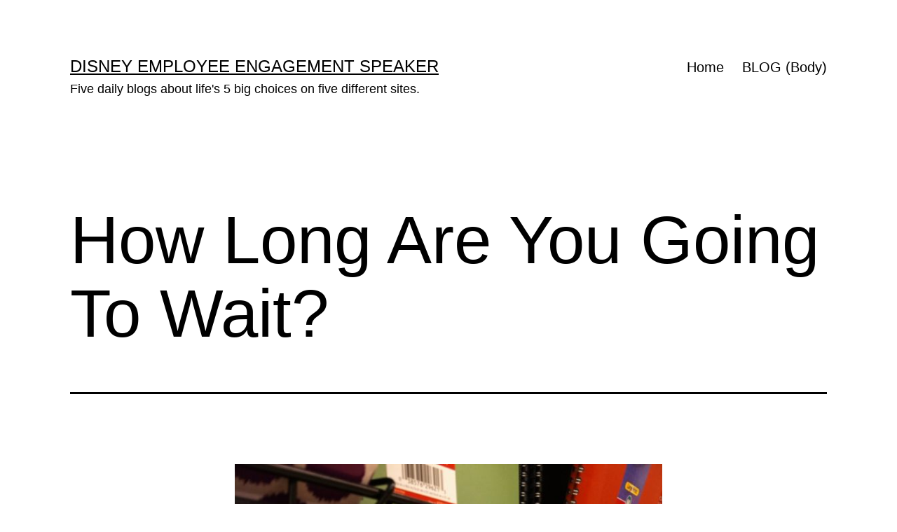

--- FILE ---
content_type: text/html; charset=UTF-8
request_url: https://lane8.org/leaving-a-trail-for-our-son/maybe-its-impossible/how-long-are-you-going-to-wait/
body_size: 10328
content:
<!doctype html>
<html lang="en-US" >
<head>
	<meta charset="UTF-8" />
	<meta name="viewport" content="width=device-width, initial-scale=1.0" />
	<title>How Long Are You Going To Wait? &#8211; Disney Employee Engagement Speaker</title>
<meta name='robots' content='max-image-preview:large' />
	<style>img:is([sizes="auto" i], [sizes^="auto," i]) { contain-intrinsic-size: 3000px 1500px }</style>
	<link rel="alternate" type="application/rss+xml" title="Disney Employee Engagement Speaker &raquo; Feed" href="https://lane8.org/feed/" />
<link rel="alternate" type="application/rss+xml" title="Disney Employee Engagement Speaker &raquo; Comments Feed" href="https://lane8.org/comments/feed/" />
<script>
window._wpemojiSettings = {"baseUrl":"https:\/\/s.w.org\/images\/core\/emoji\/16.0.1\/72x72\/","ext":".png","svgUrl":"https:\/\/s.w.org\/images\/core\/emoji\/16.0.1\/svg\/","svgExt":".svg","source":{"concatemoji":"https:\/\/lane8.org\/wp-includes\/js\/wp-emoji-release.min.js?ver=6.8.3"}};
/*! This file is auto-generated */
!function(s,n){var o,i,e;function c(e){try{var t={supportTests:e,timestamp:(new Date).valueOf()};sessionStorage.setItem(o,JSON.stringify(t))}catch(e){}}function p(e,t,n){e.clearRect(0,0,e.canvas.width,e.canvas.height),e.fillText(t,0,0);var t=new Uint32Array(e.getImageData(0,0,e.canvas.width,e.canvas.height).data),a=(e.clearRect(0,0,e.canvas.width,e.canvas.height),e.fillText(n,0,0),new Uint32Array(e.getImageData(0,0,e.canvas.width,e.canvas.height).data));return t.every(function(e,t){return e===a[t]})}function u(e,t){e.clearRect(0,0,e.canvas.width,e.canvas.height),e.fillText(t,0,0);for(var n=e.getImageData(16,16,1,1),a=0;a<n.data.length;a++)if(0!==n.data[a])return!1;return!0}function f(e,t,n,a){switch(t){case"flag":return n(e,"\ud83c\udff3\ufe0f\u200d\u26a7\ufe0f","\ud83c\udff3\ufe0f\u200b\u26a7\ufe0f")?!1:!n(e,"\ud83c\udde8\ud83c\uddf6","\ud83c\udde8\u200b\ud83c\uddf6")&&!n(e,"\ud83c\udff4\udb40\udc67\udb40\udc62\udb40\udc65\udb40\udc6e\udb40\udc67\udb40\udc7f","\ud83c\udff4\u200b\udb40\udc67\u200b\udb40\udc62\u200b\udb40\udc65\u200b\udb40\udc6e\u200b\udb40\udc67\u200b\udb40\udc7f");case"emoji":return!a(e,"\ud83e\udedf")}return!1}function g(e,t,n,a){var r="undefined"!=typeof WorkerGlobalScope&&self instanceof WorkerGlobalScope?new OffscreenCanvas(300,150):s.createElement("canvas"),o=r.getContext("2d",{willReadFrequently:!0}),i=(o.textBaseline="top",o.font="600 32px Arial",{});return e.forEach(function(e){i[e]=t(o,e,n,a)}),i}function t(e){var t=s.createElement("script");t.src=e,t.defer=!0,s.head.appendChild(t)}"undefined"!=typeof Promise&&(o="wpEmojiSettingsSupports",i=["flag","emoji"],n.supports={everything:!0,everythingExceptFlag:!0},e=new Promise(function(e){s.addEventListener("DOMContentLoaded",e,{once:!0})}),new Promise(function(t){var n=function(){try{var e=JSON.parse(sessionStorage.getItem(o));if("object"==typeof e&&"number"==typeof e.timestamp&&(new Date).valueOf()<e.timestamp+604800&&"object"==typeof e.supportTests)return e.supportTests}catch(e){}return null}();if(!n){if("undefined"!=typeof Worker&&"undefined"!=typeof OffscreenCanvas&&"undefined"!=typeof URL&&URL.createObjectURL&&"undefined"!=typeof Blob)try{var e="postMessage("+g.toString()+"("+[JSON.stringify(i),f.toString(),p.toString(),u.toString()].join(",")+"));",a=new Blob([e],{type:"text/javascript"}),r=new Worker(URL.createObjectURL(a),{name:"wpTestEmojiSupports"});return void(r.onmessage=function(e){c(n=e.data),r.terminate(),t(n)})}catch(e){}c(n=g(i,f,p,u))}t(n)}).then(function(e){for(var t in e)n.supports[t]=e[t],n.supports.everything=n.supports.everything&&n.supports[t],"flag"!==t&&(n.supports.everythingExceptFlag=n.supports.everythingExceptFlag&&n.supports[t]);n.supports.everythingExceptFlag=n.supports.everythingExceptFlag&&!n.supports.flag,n.DOMReady=!1,n.readyCallback=function(){n.DOMReady=!0}}).then(function(){return e}).then(function(){var e;n.supports.everything||(n.readyCallback(),(e=n.source||{}).concatemoji?t(e.concatemoji):e.wpemoji&&e.twemoji&&(t(e.twemoji),t(e.wpemoji)))}))}((window,document),window._wpemojiSettings);
</script>
<style id='wp-emoji-styles-inline-css'>

	img.wp-smiley, img.emoji {
		display: inline !important;
		border: none !important;
		box-shadow: none !important;
		height: 1em !important;
		width: 1em !important;
		margin: 0 0.07em !important;
		vertical-align: -0.1em !important;
		background: none !important;
		padding: 0 !important;
	}
</style>
<link rel='stylesheet' id='wp-block-library-css' href='https://lane8.org/wp-includes/css/dist/block-library/style.min.css?ver=6.8.3' media='all' />
<style id='wp-block-library-theme-inline-css'>
.wp-block-audio :where(figcaption){color:#555;font-size:13px;text-align:center}.is-dark-theme .wp-block-audio :where(figcaption){color:#ffffffa6}.wp-block-audio{margin:0 0 1em}.wp-block-code{border:1px solid #ccc;border-radius:4px;font-family:Menlo,Consolas,monaco,monospace;padding:.8em 1em}.wp-block-embed :where(figcaption){color:#555;font-size:13px;text-align:center}.is-dark-theme .wp-block-embed :where(figcaption){color:#ffffffa6}.wp-block-embed{margin:0 0 1em}.blocks-gallery-caption{color:#555;font-size:13px;text-align:center}.is-dark-theme .blocks-gallery-caption{color:#ffffffa6}:root :where(.wp-block-image figcaption){color:#555;font-size:13px;text-align:center}.is-dark-theme :root :where(.wp-block-image figcaption){color:#ffffffa6}.wp-block-image{margin:0 0 1em}.wp-block-pullquote{border-bottom:4px solid;border-top:4px solid;color:currentColor;margin-bottom:1.75em}.wp-block-pullquote cite,.wp-block-pullquote footer,.wp-block-pullquote__citation{color:currentColor;font-size:.8125em;font-style:normal;text-transform:uppercase}.wp-block-quote{border-left:.25em solid;margin:0 0 1.75em;padding-left:1em}.wp-block-quote cite,.wp-block-quote footer{color:currentColor;font-size:.8125em;font-style:normal;position:relative}.wp-block-quote:where(.has-text-align-right){border-left:none;border-right:.25em solid;padding-left:0;padding-right:1em}.wp-block-quote:where(.has-text-align-center){border:none;padding-left:0}.wp-block-quote.is-large,.wp-block-quote.is-style-large,.wp-block-quote:where(.is-style-plain){border:none}.wp-block-search .wp-block-search__label{font-weight:700}.wp-block-search__button{border:1px solid #ccc;padding:.375em .625em}:where(.wp-block-group.has-background){padding:1.25em 2.375em}.wp-block-separator.has-css-opacity{opacity:.4}.wp-block-separator{border:none;border-bottom:2px solid;margin-left:auto;margin-right:auto}.wp-block-separator.has-alpha-channel-opacity{opacity:1}.wp-block-separator:not(.is-style-wide):not(.is-style-dots){width:100px}.wp-block-separator.has-background:not(.is-style-dots){border-bottom:none;height:1px}.wp-block-separator.has-background:not(.is-style-wide):not(.is-style-dots){height:2px}.wp-block-table{margin:0 0 1em}.wp-block-table td,.wp-block-table th{word-break:normal}.wp-block-table :where(figcaption){color:#555;font-size:13px;text-align:center}.is-dark-theme .wp-block-table :where(figcaption){color:#ffffffa6}.wp-block-video :where(figcaption){color:#555;font-size:13px;text-align:center}.is-dark-theme .wp-block-video :where(figcaption){color:#ffffffa6}.wp-block-video{margin:0 0 1em}:root :where(.wp-block-template-part.has-background){margin-bottom:0;margin-top:0;padding:1.25em 2.375em}
</style>
<style id='classic-theme-styles-inline-css'>
/*! This file is auto-generated */
.wp-block-button__link{color:#fff;background-color:#32373c;border-radius:9999px;box-shadow:none;text-decoration:none;padding:calc(.667em + 2px) calc(1.333em + 2px);font-size:1.125em}.wp-block-file__button{background:#32373c;color:#fff;text-decoration:none}
</style>
<link rel='stylesheet' id='twenty-twenty-one-custom-color-overrides-css' href='https://lane8.org/wp-content/themes/twentytwentyone/assets/css/custom-color-overrides.css?ver=2.7' media='all' />
<style id='twenty-twenty-one-custom-color-overrides-inline-css'>
:root .editor-styles-wrapper{--global--color-background: #ffffff;--global--color-primary: #000;--global--color-secondary: #000;--button--color-background: #000;--button--color-text-hover: #000;}
</style>
<style id='global-styles-inline-css'>
:root{--wp--preset--aspect-ratio--square: 1;--wp--preset--aspect-ratio--4-3: 4/3;--wp--preset--aspect-ratio--3-4: 3/4;--wp--preset--aspect-ratio--3-2: 3/2;--wp--preset--aspect-ratio--2-3: 2/3;--wp--preset--aspect-ratio--16-9: 16/9;--wp--preset--aspect-ratio--9-16: 9/16;--wp--preset--color--black: #000000;--wp--preset--color--cyan-bluish-gray: #abb8c3;--wp--preset--color--white: #FFFFFF;--wp--preset--color--pale-pink: #f78da7;--wp--preset--color--vivid-red: #cf2e2e;--wp--preset--color--luminous-vivid-orange: #ff6900;--wp--preset--color--luminous-vivid-amber: #fcb900;--wp--preset--color--light-green-cyan: #7bdcb5;--wp--preset--color--vivid-green-cyan: #00d084;--wp--preset--color--pale-cyan-blue: #8ed1fc;--wp--preset--color--vivid-cyan-blue: #0693e3;--wp--preset--color--vivid-purple: #9b51e0;--wp--preset--color--dark-gray: #28303D;--wp--preset--color--gray: #39414D;--wp--preset--color--green: #D1E4DD;--wp--preset--color--blue: #D1DFE4;--wp--preset--color--purple: #D1D1E4;--wp--preset--color--red: #E4D1D1;--wp--preset--color--orange: #E4DAD1;--wp--preset--color--yellow: #EEEADD;--wp--preset--gradient--vivid-cyan-blue-to-vivid-purple: linear-gradient(135deg,rgba(6,147,227,1) 0%,rgb(155,81,224) 100%);--wp--preset--gradient--light-green-cyan-to-vivid-green-cyan: linear-gradient(135deg,rgb(122,220,180) 0%,rgb(0,208,130) 100%);--wp--preset--gradient--luminous-vivid-amber-to-luminous-vivid-orange: linear-gradient(135deg,rgba(252,185,0,1) 0%,rgba(255,105,0,1) 100%);--wp--preset--gradient--luminous-vivid-orange-to-vivid-red: linear-gradient(135deg,rgba(255,105,0,1) 0%,rgb(207,46,46) 100%);--wp--preset--gradient--very-light-gray-to-cyan-bluish-gray: linear-gradient(135deg,rgb(238,238,238) 0%,rgb(169,184,195) 100%);--wp--preset--gradient--cool-to-warm-spectrum: linear-gradient(135deg,rgb(74,234,220) 0%,rgb(151,120,209) 20%,rgb(207,42,186) 40%,rgb(238,44,130) 60%,rgb(251,105,98) 80%,rgb(254,248,76) 100%);--wp--preset--gradient--blush-light-purple: linear-gradient(135deg,rgb(255,206,236) 0%,rgb(152,150,240) 100%);--wp--preset--gradient--blush-bordeaux: linear-gradient(135deg,rgb(254,205,165) 0%,rgb(254,45,45) 50%,rgb(107,0,62) 100%);--wp--preset--gradient--luminous-dusk: linear-gradient(135deg,rgb(255,203,112) 0%,rgb(199,81,192) 50%,rgb(65,88,208) 100%);--wp--preset--gradient--pale-ocean: linear-gradient(135deg,rgb(255,245,203) 0%,rgb(182,227,212) 50%,rgb(51,167,181) 100%);--wp--preset--gradient--electric-grass: linear-gradient(135deg,rgb(202,248,128) 0%,rgb(113,206,126) 100%);--wp--preset--gradient--midnight: linear-gradient(135deg,rgb(2,3,129) 0%,rgb(40,116,252) 100%);--wp--preset--gradient--purple-to-yellow: linear-gradient(160deg, #D1D1E4 0%, #EEEADD 100%);--wp--preset--gradient--yellow-to-purple: linear-gradient(160deg, #EEEADD 0%, #D1D1E4 100%);--wp--preset--gradient--green-to-yellow: linear-gradient(160deg, #D1E4DD 0%, #EEEADD 100%);--wp--preset--gradient--yellow-to-green: linear-gradient(160deg, #EEEADD 0%, #D1E4DD 100%);--wp--preset--gradient--red-to-yellow: linear-gradient(160deg, #E4D1D1 0%, #EEEADD 100%);--wp--preset--gradient--yellow-to-red: linear-gradient(160deg, #EEEADD 0%, #E4D1D1 100%);--wp--preset--gradient--purple-to-red: linear-gradient(160deg, #D1D1E4 0%, #E4D1D1 100%);--wp--preset--gradient--red-to-purple: linear-gradient(160deg, #E4D1D1 0%, #D1D1E4 100%);--wp--preset--font-size--small: 18px;--wp--preset--font-size--medium: 20px;--wp--preset--font-size--large: 24px;--wp--preset--font-size--x-large: 42px;--wp--preset--font-size--extra-small: 16px;--wp--preset--font-size--normal: 20px;--wp--preset--font-size--extra-large: 40px;--wp--preset--font-size--huge: 96px;--wp--preset--font-size--gigantic: 144px;--wp--preset--spacing--20: 0.44rem;--wp--preset--spacing--30: 0.67rem;--wp--preset--spacing--40: 1rem;--wp--preset--spacing--50: 1.5rem;--wp--preset--spacing--60: 2.25rem;--wp--preset--spacing--70: 3.38rem;--wp--preset--spacing--80: 5.06rem;--wp--preset--shadow--natural: 6px 6px 9px rgba(0, 0, 0, 0.2);--wp--preset--shadow--deep: 12px 12px 50px rgba(0, 0, 0, 0.4);--wp--preset--shadow--sharp: 6px 6px 0px rgba(0, 0, 0, 0.2);--wp--preset--shadow--outlined: 6px 6px 0px -3px rgba(255, 255, 255, 1), 6px 6px rgba(0, 0, 0, 1);--wp--preset--shadow--crisp: 6px 6px 0px rgba(0, 0, 0, 1);}:where(.is-layout-flex){gap: 0.5em;}:where(.is-layout-grid){gap: 0.5em;}body .is-layout-flex{display: flex;}.is-layout-flex{flex-wrap: wrap;align-items: center;}.is-layout-flex > :is(*, div){margin: 0;}body .is-layout-grid{display: grid;}.is-layout-grid > :is(*, div){margin: 0;}:where(.wp-block-columns.is-layout-flex){gap: 2em;}:where(.wp-block-columns.is-layout-grid){gap: 2em;}:where(.wp-block-post-template.is-layout-flex){gap: 1.25em;}:where(.wp-block-post-template.is-layout-grid){gap: 1.25em;}.has-black-color{color: var(--wp--preset--color--black) !important;}.has-cyan-bluish-gray-color{color: var(--wp--preset--color--cyan-bluish-gray) !important;}.has-white-color{color: var(--wp--preset--color--white) !important;}.has-pale-pink-color{color: var(--wp--preset--color--pale-pink) !important;}.has-vivid-red-color{color: var(--wp--preset--color--vivid-red) !important;}.has-luminous-vivid-orange-color{color: var(--wp--preset--color--luminous-vivid-orange) !important;}.has-luminous-vivid-amber-color{color: var(--wp--preset--color--luminous-vivid-amber) !important;}.has-light-green-cyan-color{color: var(--wp--preset--color--light-green-cyan) !important;}.has-vivid-green-cyan-color{color: var(--wp--preset--color--vivid-green-cyan) !important;}.has-pale-cyan-blue-color{color: var(--wp--preset--color--pale-cyan-blue) !important;}.has-vivid-cyan-blue-color{color: var(--wp--preset--color--vivid-cyan-blue) !important;}.has-vivid-purple-color{color: var(--wp--preset--color--vivid-purple) !important;}.has-black-background-color{background-color: var(--wp--preset--color--black) !important;}.has-cyan-bluish-gray-background-color{background-color: var(--wp--preset--color--cyan-bluish-gray) !important;}.has-white-background-color{background-color: var(--wp--preset--color--white) !important;}.has-pale-pink-background-color{background-color: var(--wp--preset--color--pale-pink) !important;}.has-vivid-red-background-color{background-color: var(--wp--preset--color--vivid-red) !important;}.has-luminous-vivid-orange-background-color{background-color: var(--wp--preset--color--luminous-vivid-orange) !important;}.has-luminous-vivid-amber-background-color{background-color: var(--wp--preset--color--luminous-vivid-amber) !important;}.has-light-green-cyan-background-color{background-color: var(--wp--preset--color--light-green-cyan) !important;}.has-vivid-green-cyan-background-color{background-color: var(--wp--preset--color--vivid-green-cyan) !important;}.has-pale-cyan-blue-background-color{background-color: var(--wp--preset--color--pale-cyan-blue) !important;}.has-vivid-cyan-blue-background-color{background-color: var(--wp--preset--color--vivid-cyan-blue) !important;}.has-vivid-purple-background-color{background-color: var(--wp--preset--color--vivid-purple) !important;}.has-black-border-color{border-color: var(--wp--preset--color--black) !important;}.has-cyan-bluish-gray-border-color{border-color: var(--wp--preset--color--cyan-bluish-gray) !important;}.has-white-border-color{border-color: var(--wp--preset--color--white) !important;}.has-pale-pink-border-color{border-color: var(--wp--preset--color--pale-pink) !important;}.has-vivid-red-border-color{border-color: var(--wp--preset--color--vivid-red) !important;}.has-luminous-vivid-orange-border-color{border-color: var(--wp--preset--color--luminous-vivid-orange) !important;}.has-luminous-vivid-amber-border-color{border-color: var(--wp--preset--color--luminous-vivid-amber) !important;}.has-light-green-cyan-border-color{border-color: var(--wp--preset--color--light-green-cyan) !important;}.has-vivid-green-cyan-border-color{border-color: var(--wp--preset--color--vivid-green-cyan) !important;}.has-pale-cyan-blue-border-color{border-color: var(--wp--preset--color--pale-cyan-blue) !important;}.has-vivid-cyan-blue-border-color{border-color: var(--wp--preset--color--vivid-cyan-blue) !important;}.has-vivid-purple-border-color{border-color: var(--wp--preset--color--vivid-purple) !important;}.has-vivid-cyan-blue-to-vivid-purple-gradient-background{background: var(--wp--preset--gradient--vivid-cyan-blue-to-vivid-purple) !important;}.has-light-green-cyan-to-vivid-green-cyan-gradient-background{background: var(--wp--preset--gradient--light-green-cyan-to-vivid-green-cyan) !important;}.has-luminous-vivid-amber-to-luminous-vivid-orange-gradient-background{background: var(--wp--preset--gradient--luminous-vivid-amber-to-luminous-vivid-orange) !important;}.has-luminous-vivid-orange-to-vivid-red-gradient-background{background: var(--wp--preset--gradient--luminous-vivid-orange-to-vivid-red) !important;}.has-very-light-gray-to-cyan-bluish-gray-gradient-background{background: var(--wp--preset--gradient--very-light-gray-to-cyan-bluish-gray) !important;}.has-cool-to-warm-spectrum-gradient-background{background: var(--wp--preset--gradient--cool-to-warm-spectrum) !important;}.has-blush-light-purple-gradient-background{background: var(--wp--preset--gradient--blush-light-purple) !important;}.has-blush-bordeaux-gradient-background{background: var(--wp--preset--gradient--blush-bordeaux) !important;}.has-luminous-dusk-gradient-background{background: var(--wp--preset--gradient--luminous-dusk) !important;}.has-pale-ocean-gradient-background{background: var(--wp--preset--gradient--pale-ocean) !important;}.has-electric-grass-gradient-background{background: var(--wp--preset--gradient--electric-grass) !important;}.has-midnight-gradient-background{background: var(--wp--preset--gradient--midnight) !important;}.has-small-font-size{font-size: var(--wp--preset--font-size--small) !important;}.has-medium-font-size{font-size: var(--wp--preset--font-size--medium) !important;}.has-large-font-size{font-size: var(--wp--preset--font-size--large) !important;}.has-x-large-font-size{font-size: var(--wp--preset--font-size--x-large) !important;}
:where(.wp-block-post-template.is-layout-flex){gap: 1.25em;}:where(.wp-block-post-template.is-layout-grid){gap: 1.25em;}
:where(.wp-block-columns.is-layout-flex){gap: 2em;}:where(.wp-block-columns.is-layout-grid){gap: 2em;}
:root :where(.wp-block-pullquote){font-size: 1.5em;line-height: 1.6;}
</style>
<link rel='stylesheet' id='wp-components-css' href='https://lane8.org/wp-includes/css/dist/components/style.min.css?ver=6.8.3' media='all' />
<link rel='stylesheet' id='godaddy-styles-css' href='https://lane8.org/wp-content/mu-plugins/vendor/wpex/godaddy-launch/includes/Dependencies/GoDaddy/Styles/build/latest.css?ver=2.0.2' media='all' />
<link rel='stylesheet' id='twenty-twenty-one-style-css' href='https://lane8.org/wp-content/themes/twentytwentyone/style.css?ver=2.7' media='all' />
<style id='twenty-twenty-one-style-inline-css'>
:root{--global--color-background: #ffffff;--global--color-primary: #000;--global--color-secondary: #000;--button--color-background: #000;--button--color-text-hover: #000;}
</style>
<link rel='stylesheet' id='twenty-twenty-one-print-style-css' href='https://lane8.org/wp-content/themes/twentytwentyone/assets/css/print.css?ver=2.7' media='print' />
<script id="twenty-twenty-one-ie11-polyfills-js-after">
( Element.prototype.matches && Element.prototype.closest && window.NodeList && NodeList.prototype.forEach ) || document.write( '<script src="https://lane8.org/wp-content/themes/twentytwentyone/assets/js/polyfills.js?ver=2.7"></scr' + 'ipt>' );
</script>
<script src="https://lane8.org/wp-content/themes/twentytwentyone/assets/js/primary-navigation.js?ver=2.7" id="twenty-twenty-one-primary-navigation-script-js" defer data-wp-strategy="defer"></script>
<link rel="https://api.w.org/" href="https://lane8.org/wp-json/" /><link rel="alternate" title="JSON" type="application/json" href="https://lane8.org/wp-json/wp/v2/posts/6863" /><link rel="EditURI" type="application/rsd+xml" title="RSD" href="https://lane8.org/xmlrpc.php?rsd" />
<meta name="generator" content="WordPress 6.8.3" />
<link rel="canonical" href="https://lane8.org/leaving-a-trail-for-our-son/maybe-its-impossible/how-long-are-you-going-to-wait/" />
<link rel='shortlink' href='https://lane8.org/?p=6863' />
<link rel="alternate" title="oEmbed (JSON)" type="application/json+oembed" href="https://lane8.org/wp-json/oembed/1.0/embed?url=https%3A%2F%2Flane8.org%2Fleaving-a-trail-for-our-son%2Fmaybe-its-impossible%2Fhow-long-are-you-going-to-wait%2F" />
<link rel="alternate" title="oEmbed (XML)" type="text/xml+oembed" href="https://lane8.org/wp-json/oembed/1.0/embed?url=https%3A%2F%2Flane8.org%2Fleaving-a-trail-for-our-son%2Fmaybe-its-impossible%2Fhow-long-are-you-going-to-wait%2F&#038;format=xml" />
<style id="custom-background-css">
body.custom-background { background-color: #ffffff; }
</style>
	<link rel="icon" href="https://lane8.org/wp-content/uploads/2020/02/jeffnoel-icon-150x150.gif" sizes="32x32" />
<link rel="icon" href="https://lane8.org/wp-content/uploads/2020/02/jeffnoel-icon-300x300.gif" sizes="192x192" />
<link rel="apple-touch-icon" href="https://lane8.org/wp-content/uploads/2020/02/jeffnoel-icon-300x300.gif" />
<meta name="msapplication-TileImage" content="https://lane8.org/wp-content/uploads/2020/02/jeffnoel-icon-300x300.gif" />
</head>

<body class="wp-singular post-template-default single single-post postid-6863 single-format-standard custom-background wp-embed-responsive wp-theme-twentytwentyone is-light-theme has-background-white no-js singular has-main-navigation">
<div id="page" class="site">
	<a class="skip-link screen-reader-text" href="#content">
		Skip to content	</a>

	
<header id="masthead" class="site-header has-title-and-tagline has-menu">

	

<div class="site-branding">

	
						<p class="site-title"><a href="https://lane8.org/" rel="home">Disney Employee Engagement Speaker</a></p>
			
			<p class="site-description">
			Five daily blogs about life&#039;s 5 big choices on five different sites.		</p>
	</div><!-- .site-branding -->
	
	<nav id="site-navigation" class="primary-navigation" aria-label="Primary menu">
		<div class="menu-button-container">
			<button id="primary-mobile-menu" class="button" aria-controls="primary-menu-list" aria-expanded="false">
				<span class="dropdown-icon open">Menu					<svg class="svg-icon" width="24" height="24" aria-hidden="true" role="img" focusable="false" viewBox="0 0 24 24" fill="none" xmlns="http://www.w3.org/2000/svg"><path fill-rule="evenodd" clip-rule="evenodd" d="M4.5 6H19.5V7.5H4.5V6ZM4.5 12H19.5V13.5H4.5V12ZM19.5 18H4.5V19.5H19.5V18Z" fill="currentColor"/></svg>				</span>
				<span class="dropdown-icon close">Close					<svg class="svg-icon" width="24" height="24" aria-hidden="true" role="img" focusable="false" viewBox="0 0 24 24" fill="none" xmlns="http://www.w3.org/2000/svg"><path fill-rule="evenodd" clip-rule="evenodd" d="M12 10.9394L5.53033 4.46973L4.46967 5.53039L10.9393 12.0001L4.46967 18.4697L5.53033 19.5304L12 13.0607L18.4697 19.5304L19.5303 18.4697L13.0607 12.0001L19.5303 5.53039L18.4697 4.46973L12 10.9394Z" fill="currentColor"/></svg>				</span>
			</button><!-- #primary-mobile-menu -->
		</div><!-- .menu-button-container -->
		<div class="primary-menu-container"><ul id="primary-menu-list" class="menu-wrapper"><li id="menu-item-16055" class="menu-item menu-item-type-post_type menu-item-object-page menu-item-home menu-item-16055"><a href="https://lane8.org/">Home</a></li>
<li id="menu-item-16054" class="menu-item menu-item-type-post_type menu-item-object-page current_page_parent menu-item-16054"><a href="https://lane8.org/blog/">BLOG (Body)</a></li>
</ul></div>	</nav><!-- #site-navigation -->
	
</header><!-- #masthead -->

	<div id="content" class="site-content">
		<div id="primary" class="content-area">
			<main id="main" class="site-main">

<article id="post-6863" class="post-6863 post type-post status-publish format-standard hentry category-maybe-its-impossible tag-desperate tag-health-matters tag-lane-8 tag-rock-bottom entry">

	<header class="entry-header alignwide">
		<h1 class="entry-title">How Long Are You Going To Wait?</h1>			</header><!-- .entry-header -->

	<div class="entry-content">
		<p><strong> </strong></p>
<figure id="attachment_6870" aria-describedby="caption-attachment-6870" style="width: 640px" class="wp-caption alignnone"><a href="https://lane8.org/wp-content/uploads/2010/11/10.27.201008.jpg"><img fetchpriority="high" decoding="async" class="size-full wp-image-6870" title="Next Year Is Almost Here" src="https://lane8.org/wp-content/uploads/2010/11/10.27.201008.jpg" alt="Next Year Is Almost Here" width="640" height="478" srcset="https://lane8.org/wp-content/uploads/2010/11/10.27.201008.jpg 640w, https://lane8.org/wp-content/uploads/2010/11/10.27.201008-300x224.jpg 300w" sizes="(max-width: 640px) 100vw, 640px" /></a><figcaption id="caption-attachment-6870" class="wp-caption-text">Next Year Is Almost Here</figcaption></figure>
<p><strong>It all comes down to this</strong>, the longer you wait to get started, the harder it will be to change.</p>
<p><strong>The upside to waiting too long?</strong></p>
<p>You have a greater chance of <strong>hitting rock-bottom</strong>.</p>
<p>And it&#8217;s there <strong>you have your biggest opportunity to transform your life</strong>.</p>
<p>Next <a href="https://jeffnoel.org"><strong>Blog</strong></a></p>
	</div><!-- .entry-content -->

	<footer class="entry-footer default-max-width">
		<div class="posted-by"><span class="posted-on">Published <time class="entry-date published updated" datetime="2010-11-12T08:25:13-05:00">November 12, 2010</time></span></div><div class="post-taxonomies"><span class="cat-links">Categorized as <a href="https://lane8.org/category/leaving-a-trail-for-our-son/maybe-its-impossible/" rel="category tag">Maybe It's Impossible</a> </span><span class="tags-links">Tagged <a href="https://lane8.org/tag/desperate/" rel="tag">Desperate</a>, <a href="https://lane8.org/tag/health-matters/" rel="tag">Health Matters</a>, <a href="https://lane8.org/tag/lane-8/" rel="tag">Lane 8</a>, <a href="https://lane8.org/tag/rock-bottom/" rel="tag">Rock Bottom</a></span></div>	</footer><!-- .entry-footer -->

				<div class="author-bio show-avatars">
		<img alt='' src='https://secure.gravatar.com/avatar/7db4a67919bd182c424214cbd153d61c681134e0f1759fb362fc95d0a5c3e8b7?s=85&#038;d=mm&#038;r=pg' srcset='https://secure.gravatar.com/avatar/7db4a67919bd182c424214cbd153d61c681134e0f1759fb362fc95d0a5c3e8b7?s=170&#038;d=mm&#038;r=pg 2x' class='avatar avatar-85 photo' height='85' width='85' decoding='async'/>		<div class="author-bio-content">
			<h2 class="author-title">
			By jeff noel			</h2><!-- .author-title -->
			<p class="author-description"> Retired Disney Institute Keynote Speaker and Prolific Blogger. Five daily, differently-themed personal blogs (about life's 5 big choices) on five interconnected sites.</p><!-- .author-description -->
			<a class="author-link" href="https://lane8.org/author/admin/" rel="author">View all of jeff noel&#039;s posts.</a>		</div><!-- .author-bio-content -->
	</div><!-- .author-bio -->
		
</article><!-- #post-6863 -->

	<nav class="navigation post-navigation" aria-label="Posts">
		<h2 class="screen-reader-text">Post navigation</h2>
		<div class="nav-links"><div class="nav-previous"><a href="https://lane8.org/leaving-a-trail-for-our-son/as-you-get-older/which-did-we-lose-first/" rel="prev"><p class="meta-nav"><svg class="svg-icon" width="24" height="24" aria-hidden="true" role="img" focusable="false" viewBox="0 0 24 24" fill="none" xmlns="http://www.w3.org/2000/svg"><path fill-rule="evenodd" clip-rule="evenodd" d="M20 13v-2H8l4-4-1-2-7 7 7 7 1-2-4-4z" fill="currentColor"/></svg>Previous post</p><p class="post-title">Which Did We Lose First?</p></a></div><div class="nav-next"><a href="https://lane8.org/leaving-a-trail-for-our-son/looking-for-creative-ideas/dont-try-to-be-perfect/" rel="next"><p class="meta-nav">Next post<svg class="svg-icon" width="24" height="24" aria-hidden="true" role="img" focusable="false" viewBox="0 0 24 24" fill="none" xmlns="http://www.w3.org/2000/svg"><path fill-rule="evenodd" clip-rule="evenodd" d="m4 13v-2h12l-4-4 1-2 7 7-7 7-1-2 4-4z" fill="currentColor"/></svg></p><p class="post-title">Don&#8217;t Try To Be Perfect</p></a></div></div>
	</nav>			</main><!-- #main -->
		</div><!-- #primary -->
	</div><!-- #content -->

	
	<aside class="widget-area">
		<section id="search-4" class="widget widget_search"><h2 class="widget-title">BODY (6,300 posts)</h2><form role="search"  method="get" class="search-form" action="https://lane8.org/">
	<label for="search-form-1">Search&hellip;</label>
	<input type="search" id="search-form-1" class="search-field" value="" name="s" />
	<input type="submit" class="search-submit" value="Search" />
</form>
</section><section id="block-2" class="widget widget_block widget_text">
<p><strong>WTF - wow, that's funny:</strong> started writing five daily, differently-themed blogs on April Fool's Day 2009. Haven't missed a single day since. Ever. This one is about our body.</p>
</section><section id="block-4" class="widget widget_block widget_text">
<p><strong>Many kids dream of becoming an Olympian:</strong> Reignited that dream in 2009 and represented Team USA in the M50-54 400 meters.</p>
</section><section id="archives-4" class="widget widget_archive"><h2 class="widget-title">Archives</h2>		<label class="screen-reader-text" for="archives-dropdown-4">Archives</label>
		<select id="archives-dropdown-4" name="archive-dropdown">
			
			<option value="">Select Month</option>
				<option value='https://lane8.org/2026/02/'> February 2026 &nbsp;(3)</option>
	<option value='https://lane8.org/2026/01/'> January 2026 &nbsp;(31)</option>
	<option value='https://lane8.org/2025/12/'> December 2025 &nbsp;(31)</option>
	<option value='https://lane8.org/2025/11/'> November 2025 &nbsp;(30)</option>
	<option value='https://lane8.org/2025/10/'> October 2025 &nbsp;(31)</option>
	<option value='https://lane8.org/2025/09/'> September 2025 &nbsp;(30)</option>
	<option value='https://lane8.org/2025/08/'> August 2025 &nbsp;(31)</option>
	<option value='https://lane8.org/2025/07/'> July 2025 &nbsp;(31)</option>
	<option value='https://lane8.org/2025/06/'> June 2025 &nbsp;(30)</option>
	<option value='https://lane8.org/2025/05/'> May 2025 &nbsp;(31)</option>
	<option value='https://lane8.org/2025/04/'> April 2025 &nbsp;(30)</option>
	<option value='https://lane8.org/2025/03/'> March 2025 &nbsp;(31)</option>
	<option value='https://lane8.org/2025/02/'> February 2025 &nbsp;(28)</option>
	<option value='https://lane8.org/2025/01/'> January 2025 &nbsp;(31)</option>
	<option value='https://lane8.org/2024/12/'> December 2024 &nbsp;(31)</option>
	<option value='https://lane8.org/2024/11/'> November 2024 &nbsp;(30)</option>
	<option value='https://lane8.org/2024/10/'> October 2024 &nbsp;(31)</option>
	<option value='https://lane8.org/2024/09/'> September 2024 &nbsp;(30)</option>
	<option value='https://lane8.org/2024/08/'> August 2024 &nbsp;(31)</option>
	<option value='https://lane8.org/2024/07/'> July 2024 &nbsp;(31)</option>
	<option value='https://lane8.org/2024/06/'> June 2024 &nbsp;(30)</option>
	<option value='https://lane8.org/2024/05/'> May 2024 &nbsp;(31)</option>
	<option value='https://lane8.org/2024/04/'> April 2024 &nbsp;(30)</option>
	<option value='https://lane8.org/2024/03/'> March 2024 &nbsp;(31)</option>
	<option value='https://lane8.org/2024/02/'> February 2024 &nbsp;(29)</option>
	<option value='https://lane8.org/2024/01/'> January 2024 &nbsp;(31)</option>
	<option value='https://lane8.org/2023/12/'> December 2023 &nbsp;(31)</option>
	<option value='https://lane8.org/2023/11/'> November 2023 &nbsp;(30)</option>
	<option value='https://lane8.org/2023/10/'> October 2023 &nbsp;(31)</option>
	<option value='https://lane8.org/2023/09/'> September 2023 &nbsp;(30)</option>
	<option value='https://lane8.org/2023/08/'> August 2023 &nbsp;(31)</option>
	<option value='https://lane8.org/2023/07/'> July 2023 &nbsp;(31)</option>
	<option value='https://lane8.org/2023/06/'> June 2023 &nbsp;(30)</option>
	<option value='https://lane8.org/2023/05/'> May 2023 &nbsp;(31)</option>
	<option value='https://lane8.org/2023/04/'> April 2023 &nbsp;(30)</option>
	<option value='https://lane8.org/2023/03/'> March 2023 &nbsp;(31)</option>
	<option value='https://lane8.org/2023/02/'> February 2023 &nbsp;(28)</option>
	<option value='https://lane8.org/2023/01/'> January 2023 &nbsp;(31)</option>
	<option value='https://lane8.org/2022/12/'> December 2022 &nbsp;(31)</option>
	<option value='https://lane8.org/2022/11/'> November 2022 &nbsp;(30)</option>
	<option value='https://lane8.org/2022/10/'> October 2022 &nbsp;(31)</option>
	<option value='https://lane8.org/2022/09/'> September 2022 &nbsp;(30)</option>
	<option value='https://lane8.org/2022/08/'> August 2022 &nbsp;(31)</option>
	<option value='https://lane8.org/2022/07/'> July 2022 &nbsp;(31)</option>
	<option value='https://lane8.org/2022/06/'> June 2022 &nbsp;(30)</option>
	<option value='https://lane8.org/2022/05/'> May 2022 &nbsp;(31)</option>
	<option value='https://lane8.org/2022/04/'> April 2022 &nbsp;(30)</option>
	<option value='https://lane8.org/2022/03/'> March 2022 &nbsp;(31)</option>
	<option value='https://lane8.org/2022/02/'> February 2022 &nbsp;(28)</option>
	<option value='https://lane8.org/2022/01/'> January 2022 &nbsp;(31)</option>
	<option value='https://lane8.org/2021/12/'> December 2021 &nbsp;(31)</option>
	<option value='https://lane8.org/2021/11/'> November 2021 &nbsp;(30)</option>
	<option value='https://lane8.org/2021/10/'> October 2021 &nbsp;(31)</option>
	<option value='https://lane8.org/2021/09/'> September 2021 &nbsp;(30)</option>
	<option value='https://lane8.org/2021/08/'> August 2021 &nbsp;(31)</option>
	<option value='https://lane8.org/2021/07/'> July 2021 &nbsp;(31)</option>
	<option value='https://lane8.org/2021/06/'> June 2021 &nbsp;(30)</option>
	<option value='https://lane8.org/2021/05/'> May 2021 &nbsp;(31)</option>
	<option value='https://lane8.org/2021/04/'> April 2021 &nbsp;(30)</option>
	<option value='https://lane8.org/2021/03/'> March 2021 &nbsp;(31)</option>
	<option value='https://lane8.org/2021/02/'> February 2021 &nbsp;(28)</option>
	<option value='https://lane8.org/2021/01/'> January 2021 &nbsp;(31)</option>
	<option value='https://lane8.org/2020/12/'> December 2020 &nbsp;(31)</option>
	<option value='https://lane8.org/2020/11/'> November 2020 &nbsp;(30)</option>
	<option value='https://lane8.org/2020/10/'> October 2020 &nbsp;(31)</option>
	<option value='https://lane8.org/2020/09/'> September 2020 &nbsp;(30)</option>
	<option value='https://lane8.org/2020/08/'> August 2020 &nbsp;(31)</option>
	<option value='https://lane8.org/2020/07/'> July 2020 &nbsp;(31)</option>
	<option value='https://lane8.org/2020/06/'> June 2020 &nbsp;(30)</option>
	<option value='https://lane8.org/2020/05/'> May 2020 &nbsp;(31)</option>
	<option value='https://lane8.org/2020/04/'> April 2020 &nbsp;(30)</option>
	<option value='https://lane8.org/2020/03/'> March 2020 &nbsp;(31)</option>
	<option value='https://lane8.org/2020/02/'> February 2020 &nbsp;(29)</option>
	<option value='https://lane8.org/2020/01/'> January 2020 &nbsp;(31)</option>
	<option value='https://lane8.org/2019/12/'> December 2019 &nbsp;(31)</option>
	<option value='https://lane8.org/2019/11/'> November 2019 &nbsp;(30)</option>
	<option value='https://lane8.org/2019/10/'> October 2019 &nbsp;(31)</option>
	<option value='https://lane8.org/2019/09/'> September 2019 &nbsp;(30)</option>
	<option value='https://lane8.org/2019/08/'> August 2019 &nbsp;(31)</option>
	<option value='https://lane8.org/2019/07/'> July 2019 &nbsp;(31)</option>
	<option value='https://lane8.org/2019/06/'> June 2019 &nbsp;(30)</option>
	<option value='https://lane8.org/2019/05/'> May 2019 &nbsp;(31)</option>
	<option value='https://lane8.org/2019/04/'> April 2019 &nbsp;(30)</option>
	<option value='https://lane8.org/2019/03/'> March 2019 &nbsp;(31)</option>
	<option value='https://lane8.org/2019/02/'> February 2019 &nbsp;(28)</option>
	<option value='https://lane8.org/2019/01/'> January 2019 &nbsp;(31)</option>
	<option value='https://lane8.org/2018/12/'> December 2018 &nbsp;(31)</option>
	<option value='https://lane8.org/2018/11/'> November 2018 &nbsp;(30)</option>
	<option value='https://lane8.org/2018/10/'> October 2018 &nbsp;(31)</option>
	<option value='https://lane8.org/2018/09/'> September 2018 &nbsp;(30)</option>
	<option value='https://lane8.org/2018/08/'> August 2018 &nbsp;(31)</option>
	<option value='https://lane8.org/2018/07/'> July 2018 &nbsp;(31)</option>
	<option value='https://lane8.org/2018/06/'> June 2018 &nbsp;(30)</option>
	<option value='https://lane8.org/2018/05/'> May 2018 &nbsp;(31)</option>
	<option value='https://lane8.org/2018/04/'> April 2018 &nbsp;(30)</option>
	<option value='https://lane8.org/2018/03/'> March 2018 &nbsp;(31)</option>
	<option value='https://lane8.org/2018/02/'> February 2018 &nbsp;(28)</option>
	<option value='https://lane8.org/2018/01/'> January 2018 &nbsp;(31)</option>
	<option value='https://lane8.org/2017/12/'> December 2017 &nbsp;(31)</option>
	<option value='https://lane8.org/2017/11/'> November 2017 &nbsp;(30)</option>
	<option value='https://lane8.org/2017/10/'> October 2017 &nbsp;(31)</option>
	<option value='https://lane8.org/2017/09/'> September 2017 &nbsp;(30)</option>
	<option value='https://lane8.org/2017/08/'> August 2017 &nbsp;(31)</option>
	<option value='https://lane8.org/2017/07/'> July 2017 &nbsp;(31)</option>
	<option value='https://lane8.org/2017/06/'> June 2017 &nbsp;(30)</option>
	<option value='https://lane8.org/2017/05/'> May 2017 &nbsp;(32)</option>
	<option value='https://lane8.org/2017/04/'> April 2017 &nbsp;(30)</option>
	<option value='https://lane8.org/2017/03/'> March 2017 &nbsp;(31)</option>
	<option value='https://lane8.org/2017/02/'> February 2017 &nbsp;(28)</option>
	<option value='https://lane8.org/2017/01/'> January 2017 &nbsp;(31)</option>
	<option value='https://lane8.org/2016/12/'> December 2016 &nbsp;(31)</option>
	<option value='https://lane8.org/2016/11/'> November 2016 &nbsp;(30)</option>
	<option value='https://lane8.org/2016/10/'> October 2016 &nbsp;(31)</option>
	<option value='https://lane8.org/2016/09/'> September 2016 &nbsp;(30)</option>
	<option value='https://lane8.org/2016/08/'> August 2016 &nbsp;(31)</option>
	<option value='https://lane8.org/2016/07/'> July 2016 &nbsp;(31)</option>
	<option value='https://lane8.org/2016/06/'> June 2016 &nbsp;(30)</option>
	<option value='https://lane8.org/2016/05/'> May 2016 &nbsp;(31)</option>
	<option value='https://lane8.org/2016/04/'> April 2016 &nbsp;(30)</option>
	<option value='https://lane8.org/2016/03/'> March 2016 &nbsp;(32)</option>
	<option value='https://lane8.org/2016/02/'> February 2016 &nbsp;(29)</option>
	<option value='https://lane8.org/2016/01/'> January 2016 &nbsp;(31)</option>
	<option value='https://lane8.org/2015/12/'> December 2015 &nbsp;(31)</option>
	<option value='https://lane8.org/2015/11/'> November 2015 &nbsp;(30)</option>
	<option value='https://lane8.org/2015/10/'> October 2015 &nbsp;(31)</option>
	<option value='https://lane8.org/2015/09/'> September 2015 &nbsp;(30)</option>
	<option value='https://lane8.org/2015/08/'> August 2015 &nbsp;(31)</option>
	<option value='https://lane8.org/2015/07/'> July 2015 &nbsp;(31)</option>
	<option value='https://lane8.org/2015/06/'> June 2015 &nbsp;(30)</option>
	<option value='https://lane8.org/2015/05/'> May 2015 &nbsp;(31)</option>
	<option value='https://lane8.org/2015/04/'> April 2015 &nbsp;(30)</option>
	<option value='https://lane8.org/2015/03/'> March 2015 &nbsp;(31)</option>
	<option value='https://lane8.org/2015/02/'> February 2015 &nbsp;(29)</option>
	<option value='https://lane8.org/2015/01/'> January 2015 &nbsp;(31)</option>
	<option value='https://lane8.org/2014/12/'> December 2014 &nbsp;(31)</option>
	<option value='https://lane8.org/2014/11/'> November 2014 &nbsp;(30)</option>
	<option value='https://lane8.org/2014/10/'> October 2014 &nbsp;(31)</option>
	<option value='https://lane8.org/2014/09/'> September 2014 &nbsp;(30)</option>
	<option value='https://lane8.org/2014/08/'> August 2014 &nbsp;(31)</option>
	<option value='https://lane8.org/2014/07/'> July 2014 &nbsp;(31)</option>
	<option value='https://lane8.org/2014/06/'> June 2014 &nbsp;(30)</option>
	<option value='https://lane8.org/2014/05/'> May 2014 &nbsp;(31)</option>
	<option value='https://lane8.org/2014/04/'> April 2014 &nbsp;(30)</option>
	<option value='https://lane8.org/2014/03/'> March 2014 &nbsp;(32)</option>
	<option value='https://lane8.org/2014/02/'> February 2014 &nbsp;(29)</option>
	<option value='https://lane8.org/2014/01/'> January 2014 &nbsp;(32)</option>
	<option value='https://lane8.org/2013/12/'> December 2013 &nbsp;(32)</option>
	<option value='https://lane8.org/2013/11/'> November 2013 &nbsp;(30)</option>
	<option value='https://lane8.org/2013/10/'> October 2013 &nbsp;(31)</option>
	<option value='https://lane8.org/2013/09/'> September 2013 &nbsp;(30)</option>
	<option value='https://lane8.org/2013/08/'> August 2013 &nbsp;(31)</option>
	<option value='https://lane8.org/2013/07/'> July 2013 &nbsp;(31)</option>
	<option value='https://lane8.org/2013/06/'> June 2013 &nbsp;(30)</option>
	<option value='https://lane8.org/2013/05/'> May 2013 &nbsp;(31)</option>
	<option value='https://lane8.org/2013/04/'> April 2013 &nbsp;(30)</option>
	<option value='https://lane8.org/2013/03/'> March 2013 &nbsp;(31)</option>
	<option value='https://lane8.org/2013/02/'> February 2013 &nbsp;(28)</option>
	<option value='https://lane8.org/2013/01/'> January 2013 &nbsp;(31)</option>
	<option value='https://lane8.org/2012/12/'> December 2012 &nbsp;(34)</option>
	<option value='https://lane8.org/2012/11/'> November 2012 &nbsp;(32)</option>
	<option value='https://lane8.org/2012/10/'> October 2012 &nbsp;(31)</option>
	<option value='https://lane8.org/2012/09/'> September 2012 &nbsp;(31)</option>
	<option value='https://lane8.org/2012/08/'> August 2012 &nbsp;(32)</option>
	<option value='https://lane8.org/2012/07/'> July 2012 &nbsp;(31)</option>
	<option value='https://lane8.org/2012/06/'> June 2012 &nbsp;(30)</option>
	<option value='https://lane8.org/2012/05/'> May 2012 &nbsp;(32)</option>
	<option value='https://lane8.org/2012/04/'> April 2012 &nbsp;(30)</option>
	<option value='https://lane8.org/2012/03/'> March 2012 &nbsp;(31)</option>
	<option value='https://lane8.org/2012/02/'> February 2012 &nbsp;(29)</option>
	<option value='https://lane8.org/2012/01/'> January 2012 &nbsp;(31)</option>
	<option value='https://lane8.org/2011/12/'> December 2011 &nbsp;(32)</option>
	<option value='https://lane8.org/2011/11/'> November 2011 &nbsp;(30)</option>
	<option value='https://lane8.org/2011/10/'> October 2011 &nbsp;(32)</option>
	<option value='https://lane8.org/2011/09/'> September 2011 &nbsp;(30)</option>
	<option value='https://lane8.org/2011/08/'> August 2011 &nbsp;(31)</option>
	<option value='https://lane8.org/2011/07/'> July 2011 &nbsp;(31)</option>
	<option value='https://lane8.org/2011/06/'> June 2011 &nbsp;(31)</option>
	<option value='https://lane8.org/2011/05/'> May 2011 &nbsp;(34)</option>
	<option value='https://lane8.org/2011/04/'> April 2011 &nbsp;(31)</option>
	<option value='https://lane8.org/2011/03/'> March 2011 &nbsp;(36)</option>
	<option value='https://lane8.org/2011/02/'> February 2011 &nbsp;(28)</option>
	<option value='https://lane8.org/2011/01/'> January 2011 &nbsp;(31)</option>
	<option value='https://lane8.org/2010/12/'> December 2010 &nbsp;(34)</option>
	<option value='https://lane8.org/2010/11/'> November 2010 &nbsp;(32)</option>
	<option value='https://lane8.org/2010/10/'> October 2010 &nbsp;(31)</option>
	<option value='https://lane8.org/2010/09/'> September 2010 &nbsp;(30)</option>
	<option value='https://lane8.org/2010/08/'> August 2010 &nbsp;(33)</option>
	<option value='https://lane8.org/2010/07/'> July 2010 &nbsp;(34)</option>
	<option value='https://lane8.org/2010/06/'> June 2010 &nbsp;(30)</option>
	<option value='https://lane8.org/2010/05/'> May 2010 &nbsp;(32)</option>
	<option value='https://lane8.org/2010/04/'> April 2010 &nbsp;(31)</option>
	<option value='https://lane8.org/2010/03/'> March 2010 &nbsp;(34)</option>
	<option value='https://lane8.org/2010/02/'> February 2010 &nbsp;(31)</option>
	<option value='https://lane8.org/2010/01/'> January 2010 &nbsp;(32)</option>
	<option value='https://lane8.org/2009/12/'> December 2009 &nbsp;(31)</option>
	<option value='https://lane8.org/2009/11/'> November 2009 &nbsp;(31)</option>
	<option value='https://lane8.org/2009/10/'> October 2009 &nbsp;(31)</option>
	<option value='https://lane8.org/2009/09/'> September 2009 &nbsp;(30)</option>
	<option value='https://lane8.org/2009/08/'> August 2009 &nbsp;(33)</option>
	<option value='https://lane8.org/2009/07/'> July 2009 &nbsp;(33)</option>
	<option value='https://lane8.org/2009/06/'> June 2009 &nbsp;(31)</option>
	<option value='https://lane8.org/2009/05/'> May 2009 &nbsp;(31)</option>
	<option value='https://lane8.org/2009/04/'> April 2009 &nbsp;(31)</option>
	<option value='https://lane8.org/2009/03/'> March 2009 &nbsp;(16)</option>
	<option value='https://lane8.org/2009/02/'> February 2009 &nbsp;(4)</option>
	<option value='https://lane8.org/2008/11/'> November 2008 &nbsp;(6)</option>

		</select>

			<script>
(function() {
	var dropdown = document.getElementById( "archives-dropdown-4" );
	function onSelectChange() {
		if ( dropdown.options[ dropdown.selectedIndex ].value !== '' ) {
			document.location.href = this.options[ this.selectedIndex ].value;
		}
	}
	dropdown.onchange = onSelectChange;
})();
</script>
</section><section id="categories-5" class="widget widget_categories"><h2 class="widget-title">Categories</h2><form action="https://lane8.org" method="get"><label class="screen-reader-text" for="cat">Categories</label><select  name='cat' id='cat' class='postform'>
	<option value='-1'>Select Category</option>
	<option class="level-0" value="3675">A Summer of Questions&nbsp;&nbsp;(121)</option>
	<option class="level-0" value="1525">As You Get Older&nbsp;&nbsp;(246)</option>
	<option class="level-0" value="1964">Besides Diet &amp; Exercise&nbsp;&nbsp;(242)</option>
	<option class="level-0" value="3198">Book Publishing&nbsp;&nbsp;(62)</option>
	<option class="level-0" value="1472">Buzz Worthy?&nbsp;&nbsp;(245)</option>
	<option class="level-0" value="2991">Comeback 2013&nbsp;&nbsp;(64)</option>
	<option class="level-0" value="3294">Comeback 2014&nbsp;&nbsp;(28)</option>
	<option class="level-0" value="3454">Comeback 2015&nbsp;&nbsp;(67)</option>
	<option class="level-0" value="1438">Common Sense Is Elusive&nbsp;&nbsp;(100)</option>
	<option class="level-0" value="1459">Day To Day&nbsp;&nbsp;(81)</option>
	<option class="level-0" value="2036">Dear Son&nbsp;&nbsp;(467)</option>
	<option class="level-0" value="1778">Diet Tips&nbsp;&nbsp;(18)</option>
	<option class="level-0" value="3583">Disney Employee Culture book&nbsp;&nbsp;(211)</option>
	<option class="level-0" value="1479">Ever Think Like This?&nbsp;&nbsp;(187)</option>
	<option class="level-0" value="1991">Feet&nbsp;&nbsp;(52)</option>
	<option class="level-0" value="3858">Final 120 Days&nbsp;&nbsp;(126)</option>
	<option class="level-0" value="3687">Glacier National Park&nbsp;&nbsp;(451)</option>
	<option class="level-0" value="1507">Health Is Wealth&nbsp;&nbsp;(206)</option>
	<option class="level-0" value="1464">Health Matters&nbsp;&nbsp;(98)</option>
	<option class="level-0" value="1450">How Much Is Enough?&nbsp;&nbsp;(252)</option>
	<option class="level-0" value="1580">Impossible Is For Amateurs&nbsp;&nbsp;(116)</option>
	<option class="level-0" value="437">Lane 8 Vision&nbsp;&nbsp;(56)</option>
	<option class="level-0" value="3372">Life Transition (Dec 2014)&nbsp;&nbsp;(35)</option>
	<option class="level-0" value="1453">Looking For Creative Ideas?&nbsp;&nbsp;(146)</option>
	<option class="level-0" value="1442">Maybe It&#8217;s Impossible&nbsp;&nbsp;(123)</option>
	<option class="level-0" value="1952">Need Help Not Giving Up?&nbsp;&nbsp;(199)</option>
	<option class="level-0" value="1446">Numbers, numbers, numbers&nbsp;&nbsp;(41)</option>
	<option class="level-0" value="2126">One Mail Box Challenge&nbsp;&nbsp;(18)</option>
	<option class="level-0" value="2237">One Question A Day?&nbsp;&nbsp;(103)</option>
	<option class="level-0" value="3678">Quotes&nbsp;&nbsp;(787)</option>
	<option class="level-0" value="1744">Sharing&nbsp;&nbsp;(195)</option>
	<option class="level-0" value="1749">Similar Differences&nbsp;&nbsp;(67)</option>
	<option class="level-0" value="1870">Staying Motivated&nbsp;&nbsp;(161)</option>
	<option class="level-0" value="2522">The (Painful) Journey&nbsp;&nbsp;(35)</option>
	<option class="level-0" value="2525">The (World) Championships&nbsp;&nbsp;(7)</option>
	<option class="level-0" value="2655">The great summer of 2012&nbsp;&nbsp;(91)</option>
	<option class="level-0" value="3112">The great Summer of 2013&nbsp;&nbsp;(16)</option>
	<option class="level-0" value="1">Uncategorized&nbsp;&nbsp;(385)</option>
	<option class="level-0" value="143">USATF&nbsp;&nbsp;(15)</option>
	<option class="level-0" value="1748">Video Sharing&nbsp;&nbsp;(22)</option>
	<option class="level-0" value="2973">Weekly updates&nbsp;&nbsp;(6)</option>
	<option class="level-0" value="2553">What&#8217;s Our Obligation?&nbsp;&nbsp;(202)</option>
	<option class="level-0" value="484">WMA 2009 Videos&nbsp;&nbsp;(5)</option>
	<option class="level-0" value="1468">Wrong&nbsp;&nbsp;(149)</option>
</select>
</form><script>
(function() {
	var dropdown = document.getElementById( "cat" );
	function onCatChange() {
		if ( dropdown.options[ dropdown.selectedIndex ].value > 0 ) {
			dropdown.parentNode.submit();
		}
	}
	dropdown.onchange = onCatChange;
})();
</script>
</section>	</aside><!-- .widget-area -->

	
	<footer id="colophon" class="site-footer">

				<div class="site-info">
			<div class="site-name">
																						<a href="https://lane8.org/">Disney Employee Engagement Speaker</a>
																		</div><!-- .site-name -->

			
			<div class="powered-by">
				Proudly powered by <a href="https://wordpress.org/">WordPress</a>.			</div><!-- .powered-by -->

		</div><!-- .site-info -->
	</footer><!-- #colophon -->

</div><!-- #page -->

<script type="speculationrules">
{"prefetch":[{"source":"document","where":{"and":[{"href_matches":"\/*"},{"not":{"href_matches":["\/wp-*.php","\/wp-admin\/*","\/wp-content\/uploads\/*","\/wp-content\/*","\/wp-content\/plugins\/*","\/wp-content\/themes\/twentytwentyone\/*","\/*\\?(.+)"]}},{"not":{"selector_matches":"a[rel~=\"nofollow\"]"}},{"not":{"selector_matches":".no-prefetch, .no-prefetch a"}}]},"eagerness":"conservative"}]}
</script>
<script>
document.body.classList.remove('no-js');
//# sourceURL=twenty_twenty_one_supports_js
</script>
<script>
		if ( -1 !== navigator.userAgent.indexOf('MSIE') || -1 !== navigator.appVersion.indexOf('Trident/') ) {
			document.body.classList.add('is-IE');
		}
	//# sourceURL=twentytwentyone_add_ie_class
</script>
<script src="https://lane8.org/wp-content/themes/twentytwentyone/assets/js/responsive-embeds.js?ver=2.7" id="twenty-twenty-one-responsive-embeds-script-js"></script>

</body>
</html>
